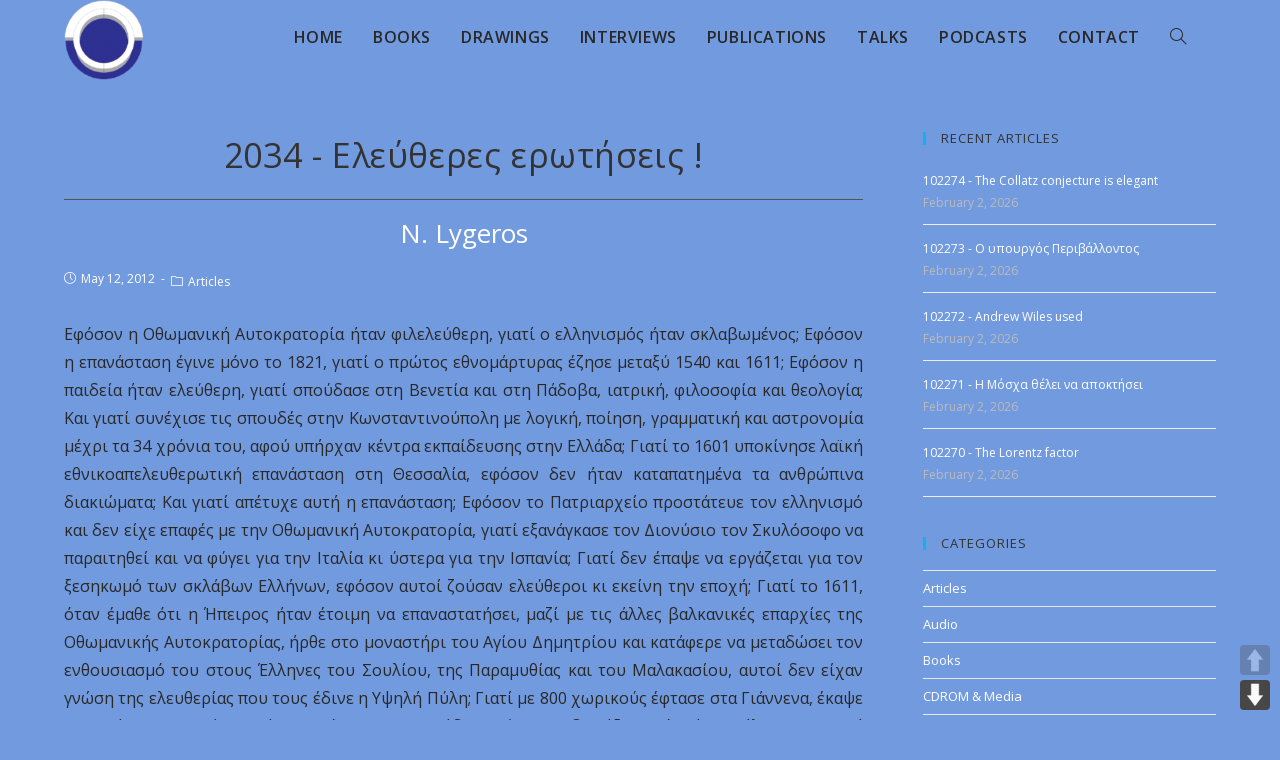

--- FILE ---
content_type: text/html; charset=UTF-8
request_url: https://lygeros.org/2034-gr/
body_size: 13991
content:
<!DOCTYPE html><html lang="en-US"><head><meta charset="UTF-8"><meta name="viewport" content="width=device-width, initial-scale=1.0"><meta http-equiv="X-UA-Compatible" content="ie=edge"><meta name='robots' content='index, follow, max-image-preview:large, max-snippet:-1, max-video-preview:-1' /><title>Ελεύθερες ερωτήσεις ! - Opus of N. Lygeros</title><meta name="description" content="Εφόσον η Οθωμανική Αυτοκρατορία ήταν φιλελεύθερη, γιατί ο ελληνισμός ήταν σκλαβωμένος; Εφόσον η επανάσταση έγινε μόνο το 1821, γιατί ο πρώτος εθνομάρτυρας ..." /><link rel="canonical" href="https://lygeros.org/2034-gr/" /><meta name="twitter:label1" content="Written by" /><meta name="twitter:data1" content="webmaster" /> <script type="application/ld+json" class="yoast-schema-graph">{"@context":"https://schema.org","@graph":[{"@type":"Article","@id":"https://lygeros.org/2034-gr/#article","isPartOf":{"@id":"https://lygeros.org/2034-gr/"},"author":{"name":"webmaster","@id":"https://lygeros.org/#/schema/person/c73b494d33cd49fd45285001c2d927c3"},"headline":"2034 - Ελεύθερες ερωτήσεις !","datePublished":"2012-05-11T21:00:00+00:00","dateModified":"2020-02-22T01:25:01+00:00","mainEntityOfPage":{"@id":"https://lygeros.org/2034-gr/"},"wordCount":0,"publisher":{"@id":"https://lygeros.org/#organization"},"keywords":["Articles","Greek","Hellenisme","Histoire Intelligente"],"articleSection":["Articles"],"inLanguage":"en-US"},{"@type":"WebPage","@id":"https://lygeros.org/2034-gr/","url":"https://lygeros.org/2034-gr/","name":"Ελεύθερες ερωτήσεις ! - Opus of N. Lygeros","isPartOf":{"@id":"https://lygeros.org/#website"},"datePublished":"2012-05-11T21:00:00+00:00","dateModified":"2020-02-22T01:25:01+00:00","description":"Εφόσον η Οθωμανική Αυτοκρατορία ήταν φιλελεύθερη, γιατί ο ελληνισμός ήταν σκλαβωμένος; Εφόσον η επανάσταση έγινε μόνο το 1821, γιατί ο πρώτος εθνομάρτυρας ...","breadcrumb":{"@id":"https://lygeros.org/2034-gr/#breadcrumb"},"inLanguage":"en-US","potentialAction":[{"@type":"ReadAction","target":["https://lygeros.org/2034-gr/"]}]},{"@type":"BreadcrumbList","@id":"https://lygeros.org/2034-gr/#breadcrumb","itemListElement":[{"@type":"ListItem","position":1,"name":"Home","item":"https://lygeros.org/"},{"@type":"ListItem","position":2,"name":"2034 - Ελεύθερες ερωτήσεις !"}]},{"@type":"WebSite","@id":"https://lygeros.org/#website","url":"https://lygeros.org/","name":"Opus of N. Lygeros","description":"","publisher":{"@id":"https://lygeros.org/#organization"},"potentialAction":[{"@type":"SearchAction","target":{"@type":"EntryPoint","urlTemplate":"https://lygeros.org/?s={search_term_string}"},"query-input":{"@type":"PropertyValueSpecification","valueRequired":true,"valueName":"search_term_string"}}],"inLanguage":"en-US"},{"@type":"Organization","@id":"https://lygeros.org/#organization","name":"Lygeros.org","url":"https://lygeros.org/","logo":{"@type":"ImageObject","inLanguage":"en-US","@id":"https://lygeros.org/#/schema/logo/image/","url":"https://lygeros.org/wp-content/uploads/2019/11/logo.png","contentUrl":"https://lygeros.org/wp-content/uploads/2019/11/logo.png","width":129,"height":132,"caption":"Lygeros.org"},"image":{"@id":"https://lygeros.org/#/schema/logo/image/"},"sameAs":["https://www.youtube.com/channel/UCoxTAEykhjzXpuCiNnYTluw/videos"]},{"@type":"Person","@id":"https://lygeros.org/#/schema/person/c73b494d33cd49fd45285001c2d927c3","name":"webmaster","image":{"@type":"ImageObject","inLanguage":"en-US","@id":"https://lygeros.org/#/schema/person/image/","url":"https://secure.gravatar.com/avatar/000e3ec467412ae3867e1f7b3071cad74036ad226d5ef5c56f9d170344fc0092?s=96&d=mm&r=g","contentUrl":"https://secure.gravatar.com/avatar/000e3ec467412ae3867e1f7b3071cad74036ad226d5ef5c56f9d170344fc0092?s=96&d=mm&r=g","caption":"webmaster"}}]}</script> <link rel='dns-prefetch' href='//cdn.jsdelivr.net' /><link rel='dns-prefetch' href='//fonts.googleapis.com' /><link rel="alternate" title="oEmbed (JSON)" type="application/json+oembed" href="https://lygeros.org/wp-json/oembed/1.0/embed?url=https%3A%2F%2Flygeros.org%2F2034-gr%2F" /><link rel="alternate" title="oEmbed (XML)" type="text/xml+oembed" href="https://lygeros.org/wp-json/oembed/1.0/embed?url=https%3A%2F%2Flygeros.org%2F2034-gr%2F&#038;format=xml" />  <script src="//www.googletagmanager.com/gtag/js?id=G-MHEXHH24X5"  data-cfasync="false" data-wpfc-render="false" type="text/javascript" async></script> <script data-cfasync="false" data-wpfc-render="false" type="text/javascript">var mi_version = '9.11.1';
				var mi_track_user = true;
				var mi_no_track_reason = '';
								var MonsterInsightsDefaultLocations = {"page_location":"https:\/\/lygeros.org\/2034-gr\/"};
								if ( typeof MonsterInsightsPrivacyGuardFilter === 'function' ) {
					var MonsterInsightsLocations = (typeof MonsterInsightsExcludeQuery === 'object') ? MonsterInsightsPrivacyGuardFilter( MonsterInsightsExcludeQuery ) : MonsterInsightsPrivacyGuardFilter( MonsterInsightsDefaultLocations );
				} else {
					var MonsterInsightsLocations = (typeof MonsterInsightsExcludeQuery === 'object') ? MonsterInsightsExcludeQuery : MonsterInsightsDefaultLocations;
				}

								var disableStrs = [
										'ga-disable-G-MHEXHH24X5',
									];

				/* Function to detect opted out users */
				function __gtagTrackerIsOptedOut() {
					for (var index = 0; index < disableStrs.length; index++) {
						if (document.cookie.indexOf(disableStrs[index] + '=true') > -1) {
							return true;
						}
					}

					return false;
				}

				/* Disable tracking if the opt-out cookie exists. */
				if (__gtagTrackerIsOptedOut()) {
					for (var index = 0; index < disableStrs.length; index++) {
						window[disableStrs[index]] = true;
					}
				}

				/* Opt-out function */
				function __gtagTrackerOptout() {
					for (var index = 0; index < disableStrs.length; index++) {
						document.cookie = disableStrs[index] + '=true; expires=Thu, 31 Dec 2099 23:59:59 UTC; path=/';
						window[disableStrs[index]] = true;
					}
				}

				if ('undefined' === typeof gaOptout) {
					function gaOptout() {
						__gtagTrackerOptout();
					}
				}
								window.dataLayer = window.dataLayer || [];

				window.MonsterInsightsDualTracker = {
					helpers: {},
					trackers: {},
				};
				if (mi_track_user) {
					function __gtagDataLayer() {
						dataLayer.push(arguments);
					}

					function __gtagTracker(type, name, parameters) {
						if (!parameters) {
							parameters = {};
						}

						if (parameters.send_to) {
							__gtagDataLayer.apply(null, arguments);
							return;
						}

						if (type === 'event') {
														parameters.send_to = monsterinsights_frontend.v4_id;
							var hookName = name;
							if (typeof parameters['event_category'] !== 'undefined') {
								hookName = parameters['event_category'] + ':' + name;
							}

							if (typeof MonsterInsightsDualTracker.trackers[hookName] !== 'undefined') {
								MonsterInsightsDualTracker.trackers[hookName](parameters);
							} else {
								__gtagDataLayer('event', name, parameters);
							}
							
						} else {
							__gtagDataLayer.apply(null, arguments);
						}
					}

					__gtagTracker('js', new Date());
					__gtagTracker('set', {
						'developer_id.dZGIzZG': true,
											});
					if ( MonsterInsightsLocations.page_location ) {
						__gtagTracker('set', MonsterInsightsLocations);
					}
										__gtagTracker('config', 'G-MHEXHH24X5', {"forceSSL":"true","link_attribution":"true"} );
										window.gtag = __gtagTracker;										(function () {
						/* https://developers.google.com/analytics/devguides/collection/analyticsjs/ */
						/* ga and __gaTracker compatibility shim. */
						var noopfn = function () {
							return null;
						};
						var newtracker = function () {
							return new Tracker();
						};
						var Tracker = function () {
							return null;
						};
						var p = Tracker.prototype;
						p.get = noopfn;
						p.set = noopfn;
						p.send = function () {
							var args = Array.prototype.slice.call(arguments);
							args.unshift('send');
							__gaTracker.apply(null, args);
						};
						var __gaTracker = function () {
							var len = arguments.length;
							if (len === 0) {
								return;
							}
							var f = arguments[len - 1];
							if (typeof f !== 'object' || f === null || typeof f.hitCallback !== 'function') {
								if ('send' === arguments[0]) {
									var hitConverted, hitObject = false, action;
									if ('event' === arguments[1]) {
										if ('undefined' !== typeof arguments[3]) {
											hitObject = {
												'eventAction': arguments[3],
												'eventCategory': arguments[2],
												'eventLabel': arguments[4],
												'value': arguments[5] ? arguments[5] : 1,
											}
										}
									}
									if ('pageview' === arguments[1]) {
										if ('undefined' !== typeof arguments[2]) {
											hitObject = {
												'eventAction': 'page_view',
												'page_path': arguments[2],
											}
										}
									}
									if (typeof arguments[2] === 'object') {
										hitObject = arguments[2];
									}
									if (typeof arguments[5] === 'object') {
										Object.assign(hitObject, arguments[5]);
									}
									if ('undefined' !== typeof arguments[1].hitType) {
										hitObject = arguments[1];
										if ('pageview' === hitObject.hitType) {
											hitObject.eventAction = 'page_view';
										}
									}
									if (hitObject) {
										action = 'timing' === arguments[1].hitType ? 'timing_complete' : hitObject.eventAction;
										hitConverted = mapArgs(hitObject);
										__gtagTracker('event', action, hitConverted);
									}
								}
								return;
							}

							function mapArgs(args) {
								var arg, hit = {};
								var gaMap = {
									'eventCategory': 'event_category',
									'eventAction': 'event_action',
									'eventLabel': 'event_label',
									'eventValue': 'event_value',
									'nonInteraction': 'non_interaction',
									'timingCategory': 'event_category',
									'timingVar': 'name',
									'timingValue': 'value',
									'timingLabel': 'event_label',
									'page': 'page_path',
									'location': 'page_location',
									'title': 'page_title',
									'referrer' : 'page_referrer',
								};
								for (arg in args) {
																		if (!(!args.hasOwnProperty(arg) || !gaMap.hasOwnProperty(arg))) {
										hit[gaMap[arg]] = args[arg];
									} else {
										hit[arg] = args[arg];
									}
								}
								return hit;
							}

							try {
								f.hitCallback();
							} catch (ex) {
							}
						};
						__gaTracker.create = newtracker;
						__gaTracker.getByName = newtracker;
						__gaTracker.getAll = function () {
							return [];
						};
						__gaTracker.remove = noopfn;
						__gaTracker.loaded = true;
						window['__gaTracker'] = __gaTracker;
					})();
									} else {
										console.log("");
					(function () {
						function __gtagTracker() {
							return null;
						}

						window['__gtagTracker'] = __gtagTracker;
						window['gtag'] = __gtagTracker;
					})();
									}</script> <style id='wp-img-auto-sizes-contain-inline-css' type='text/css'>img:is([sizes=auto i],[sizes^="auto," i]){contain-intrinsic-size:3000px 1500px}
/*# sourceURL=wp-img-auto-sizes-contain-inline-css */</style><link rel="stylesheet" href="https://lygeros.org/wp-content/cache/minify/c7eba.css" media="all" />
<style id='wp-emoji-styles-inline-css' type='text/css'>img.wp-smiley, img.emoji {
		display: inline !important;
		border: none !important;
		box-shadow: none !important;
		height: 1em !important;
		width: 1em !important;
		margin: 0 0.07em !important;
		vertical-align: -0.1em !important;
		background: none !important;
		padding: 0 !important;
	}
/*# sourceURL=wp-emoji-styles-inline-css */</style><link rel="stylesheet" href="https://lygeros.org/wp-content/cache/minify/a5ff7.css" media="all" />
<style id='global-styles-inline-css' type='text/css'>:root{--wp--preset--aspect-ratio--square: 1;--wp--preset--aspect-ratio--4-3: 4/3;--wp--preset--aspect-ratio--3-4: 3/4;--wp--preset--aspect-ratio--3-2: 3/2;--wp--preset--aspect-ratio--2-3: 2/3;--wp--preset--aspect-ratio--16-9: 16/9;--wp--preset--aspect-ratio--9-16: 9/16;--wp--preset--color--black: #000000;--wp--preset--color--cyan-bluish-gray: #abb8c3;--wp--preset--color--white: #ffffff;--wp--preset--color--pale-pink: #f78da7;--wp--preset--color--vivid-red: #cf2e2e;--wp--preset--color--luminous-vivid-orange: #ff6900;--wp--preset--color--luminous-vivid-amber: #fcb900;--wp--preset--color--light-green-cyan: #7bdcb5;--wp--preset--color--vivid-green-cyan: #00d084;--wp--preset--color--pale-cyan-blue: #8ed1fc;--wp--preset--color--vivid-cyan-blue: #0693e3;--wp--preset--color--vivid-purple: #9b51e0;--wp--preset--gradient--vivid-cyan-blue-to-vivid-purple: linear-gradient(135deg,rgb(6,147,227) 0%,rgb(155,81,224) 100%);--wp--preset--gradient--light-green-cyan-to-vivid-green-cyan: linear-gradient(135deg,rgb(122,220,180) 0%,rgb(0,208,130) 100%);--wp--preset--gradient--luminous-vivid-amber-to-luminous-vivid-orange: linear-gradient(135deg,rgb(252,185,0) 0%,rgb(255,105,0) 100%);--wp--preset--gradient--luminous-vivid-orange-to-vivid-red: linear-gradient(135deg,rgb(255,105,0) 0%,rgb(207,46,46) 100%);--wp--preset--gradient--very-light-gray-to-cyan-bluish-gray: linear-gradient(135deg,rgb(238,238,238) 0%,rgb(169,184,195) 100%);--wp--preset--gradient--cool-to-warm-spectrum: linear-gradient(135deg,rgb(74,234,220) 0%,rgb(151,120,209) 20%,rgb(207,42,186) 40%,rgb(238,44,130) 60%,rgb(251,105,98) 80%,rgb(254,248,76) 100%);--wp--preset--gradient--blush-light-purple: linear-gradient(135deg,rgb(255,206,236) 0%,rgb(152,150,240) 100%);--wp--preset--gradient--blush-bordeaux: linear-gradient(135deg,rgb(254,205,165) 0%,rgb(254,45,45) 50%,rgb(107,0,62) 100%);--wp--preset--gradient--luminous-dusk: linear-gradient(135deg,rgb(255,203,112) 0%,rgb(199,81,192) 50%,rgb(65,88,208) 100%);--wp--preset--gradient--pale-ocean: linear-gradient(135deg,rgb(255,245,203) 0%,rgb(182,227,212) 50%,rgb(51,167,181) 100%);--wp--preset--gradient--electric-grass: linear-gradient(135deg,rgb(202,248,128) 0%,rgb(113,206,126) 100%);--wp--preset--gradient--midnight: linear-gradient(135deg,rgb(2,3,129) 0%,rgb(40,116,252) 100%);--wp--preset--font-size--small: 13px;--wp--preset--font-size--medium: 20px;--wp--preset--font-size--large: 36px;--wp--preset--font-size--x-large: 42px;--wp--preset--spacing--20: 0.44rem;--wp--preset--spacing--30: 0.67rem;--wp--preset--spacing--40: 1rem;--wp--preset--spacing--50: 1.5rem;--wp--preset--spacing--60: 2.25rem;--wp--preset--spacing--70: 3.38rem;--wp--preset--spacing--80: 5.06rem;--wp--preset--shadow--natural: 6px 6px 9px rgba(0, 0, 0, 0.2);--wp--preset--shadow--deep: 12px 12px 50px rgba(0, 0, 0, 0.4);--wp--preset--shadow--sharp: 6px 6px 0px rgba(0, 0, 0, 0.2);--wp--preset--shadow--outlined: 6px 6px 0px -3px rgb(255, 255, 255), 6px 6px rgb(0, 0, 0);--wp--preset--shadow--crisp: 6px 6px 0px rgb(0, 0, 0);}:where(.is-layout-flex){gap: 0.5em;}:where(.is-layout-grid){gap: 0.5em;}body .is-layout-flex{display: flex;}.is-layout-flex{flex-wrap: wrap;align-items: center;}.is-layout-flex > :is(*, div){margin: 0;}body .is-layout-grid{display: grid;}.is-layout-grid > :is(*, div){margin: 0;}:where(.wp-block-columns.is-layout-flex){gap: 2em;}:where(.wp-block-columns.is-layout-grid){gap: 2em;}:where(.wp-block-post-template.is-layout-flex){gap: 1.25em;}:where(.wp-block-post-template.is-layout-grid){gap: 1.25em;}.has-black-color{color: var(--wp--preset--color--black) !important;}.has-cyan-bluish-gray-color{color: var(--wp--preset--color--cyan-bluish-gray) !important;}.has-white-color{color: var(--wp--preset--color--white) !important;}.has-pale-pink-color{color: var(--wp--preset--color--pale-pink) !important;}.has-vivid-red-color{color: var(--wp--preset--color--vivid-red) !important;}.has-luminous-vivid-orange-color{color: var(--wp--preset--color--luminous-vivid-orange) !important;}.has-luminous-vivid-amber-color{color: var(--wp--preset--color--luminous-vivid-amber) !important;}.has-light-green-cyan-color{color: var(--wp--preset--color--light-green-cyan) !important;}.has-vivid-green-cyan-color{color: var(--wp--preset--color--vivid-green-cyan) !important;}.has-pale-cyan-blue-color{color: var(--wp--preset--color--pale-cyan-blue) !important;}.has-vivid-cyan-blue-color{color: var(--wp--preset--color--vivid-cyan-blue) !important;}.has-vivid-purple-color{color: var(--wp--preset--color--vivid-purple) !important;}.has-black-background-color{background-color: var(--wp--preset--color--black) !important;}.has-cyan-bluish-gray-background-color{background-color: var(--wp--preset--color--cyan-bluish-gray) !important;}.has-white-background-color{background-color: var(--wp--preset--color--white) !important;}.has-pale-pink-background-color{background-color: var(--wp--preset--color--pale-pink) !important;}.has-vivid-red-background-color{background-color: var(--wp--preset--color--vivid-red) !important;}.has-luminous-vivid-orange-background-color{background-color: var(--wp--preset--color--luminous-vivid-orange) !important;}.has-luminous-vivid-amber-background-color{background-color: var(--wp--preset--color--luminous-vivid-amber) !important;}.has-light-green-cyan-background-color{background-color: var(--wp--preset--color--light-green-cyan) !important;}.has-vivid-green-cyan-background-color{background-color: var(--wp--preset--color--vivid-green-cyan) !important;}.has-pale-cyan-blue-background-color{background-color: var(--wp--preset--color--pale-cyan-blue) !important;}.has-vivid-cyan-blue-background-color{background-color: var(--wp--preset--color--vivid-cyan-blue) !important;}.has-vivid-purple-background-color{background-color: var(--wp--preset--color--vivid-purple) !important;}.has-black-border-color{border-color: var(--wp--preset--color--black) !important;}.has-cyan-bluish-gray-border-color{border-color: var(--wp--preset--color--cyan-bluish-gray) !important;}.has-white-border-color{border-color: var(--wp--preset--color--white) !important;}.has-pale-pink-border-color{border-color: var(--wp--preset--color--pale-pink) !important;}.has-vivid-red-border-color{border-color: var(--wp--preset--color--vivid-red) !important;}.has-luminous-vivid-orange-border-color{border-color: var(--wp--preset--color--luminous-vivid-orange) !important;}.has-luminous-vivid-amber-border-color{border-color: var(--wp--preset--color--luminous-vivid-amber) !important;}.has-light-green-cyan-border-color{border-color: var(--wp--preset--color--light-green-cyan) !important;}.has-vivid-green-cyan-border-color{border-color: var(--wp--preset--color--vivid-green-cyan) !important;}.has-pale-cyan-blue-border-color{border-color: var(--wp--preset--color--pale-cyan-blue) !important;}.has-vivid-cyan-blue-border-color{border-color: var(--wp--preset--color--vivid-cyan-blue) !important;}.has-vivid-purple-border-color{border-color: var(--wp--preset--color--vivid-purple) !important;}.has-vivid-cyan-blue-to-vivid-purple-gradient-background{background: var(--wp--preset--gradient--vivid-cyan-blue-to-vivid-purple) !important;}.has-light-green-cyan-to-vivid-green-cyan-gradient-background{background: var(--wp--preset--gradient--light-green-cyan-to-vivid-green-cyan) !important;}.has-luminous-vivid-amber-to-luminous-vivid-orange-gradient-background{background: var(--wp--preset--gradient--luminous-vivid-amber-to-luminous-vivid-orange) !important;}.has-luminous-vivid-orange-to-vivid-red-gradient-background{background: var(--wp--preset--gradient--luminous-vivid-orange-to-vivid-red) !important;}.has-very-light-gray-to-cyan-bluish-gray-gradient-background{background: var(--wp--preset--gradient--very-light-gray-to-cyan-bluish-gray) !important;}.has-cool-to-warm-spectrum-gradient-background{background: var(--wp--preset--gradient--cool-to-warm-spectrum) !important;}.has-blush-light-purple-gradient-background{background: var(--wp--preset--gradient--blush-light-purple) !important;}.has-blush-bordeaux-gradient-background{background: var(--wp--preset--gradient--blush-bordeaux) !important;}.has-luminous-dusk-gradient-background{background: var(--wp--preset--gradient--luminous-dusk) !important;}.has-pale-ocean-gradient-background{background: var(--wp--preset--gradient--pale-ocean) !important;}.has-electric-grass-gradient-background{background: var(--wp--preset--gradient--electric-grass) !important;}.has-midnight-gradient-background{background: var(--wp--preset--gradient--midnight) !important;}.has-small-font-size{font-size: var(--wp--preset--font-size--small) !important;}.has-medium-font-size{font-size: var(--wp--preset--font-size--medium) !important;}.has-large-font-size{font-size: var(--wp--preset--font-size--large) !important;}.has-x-large-font-size{font-size: var(--wp--preset--font-size--x-large) !important;}
/*# sourceURL=global-styles-inline-css */</style><style id='classic-theme-styles-inline-css' type='text/css'>/*! This file is auto-generated */
.wp-block-button__link{color:#fff;background-color:#32373c;border-radius:9999px;box-shadow:none;text-decoration:none;padding:calc(.667em + 2px) calc(1.333em + 2px);font-size:1.125em}.wp-block-file__button{background:#32373c;color:#fff;text-decoration:none}
/*# sourceURL=/wp-includes/css/classic-themes.min.css */</style><link rel="stylesheet" href="https://lygeros.org/wp-content/cache/minify/c6500.css" media="all" />
<link rel='stylesheet' id='opustheme-google-font-open-sans-css-css' href='//fonts.googleapis.com/css?family=Open+Sans%3A100%2C200%2C300%2C400%2C500%2C600%2C700%2C800%2C900%2C100i%2C200i%2C300i%2C400i%2C500i%2C600i%2C700i%2C800i%2C900i&#038;subset=latin&#038;ver=5.4.10&#038;ver=6.9' type='text/css' media='all' /> <script data-cfasync="false" data-wpfc-render="false" type="text/javascript" id='monsterinsights-frontend-script-js-extra'>var monsterinsights_frontend = {"js_events_tracking":"true","download_extensions":"doc,pdf,ppt,zip,xls,docx,pptx,xlsx","inbound_paths":"[]","home_url":"https:\/\/lygeros.org","hash_tracking":"false","v4_id":"G-MHEXHH24X5"};</script> <script src="https://lygeros.org/wp-content/cache/minify/d52ed.js"></script>
 <link rel="https://api.w.org/" href="https://lygeros.org/wp-json/" /><link rel="alternate" title="JSON" type="application/json" href="https://lygeros.org/wp-json/wp/v2/posts/100945" /><link rel="EditURI" type="application/rsd+xml" title="RSD" href="https://lygeros.org/xmlrpc.php?rsd" /><meta name="generator" content="WordPress 6.9" /><link rel='shortlink' href='https://lygeros.org/?p=100945' /><link rel="icon" href="https://lygeros.org/wp-content/uploads/2019/11/favicon.ico" sizes="32x32" /><link rel="icon" href="https://lygeros.org/wp-content/uploads/2019/11/favicon.ico" sizes="192x192" /><link rel="apple-touch-icon" href="https://lygeros.org/wp-content/uploads/2019/11/favicon.ico" /><meta name="msapplication-TileImage" content="https://lygeros.org/wp-content/uploads/2019/11/favicon.ico" /><link rel="stylesheet" href="https://lygeros.org/wp-content/cache/minify/9c179.css" media="all" />
</head><body class="wp-singular post-template-default single single-post postid-100945 single-format-standard wp-theme-opustheme default-breakpoint sidebar-mobile elementor-default elementor-kit-170730" ><div id="outer-wrap" class="site clr"><div id="wrap" class="clr"><header class="site-header minimal-header effect-one clr" id="header-bar" itemscope="itemscope" itemtype="https://schema.org/WPHeader" role="banner"><div id="site-header-inner" class="clr container"><div id="site-logo" class="site-logo clr" itemscope="" itemtype="https://schema.org/Brand"><div id="site-logo-inner" class="clr"> <a href="https://lygeros.org"> <img class="logo" src="https://lygeros.org/wp-content/themes/opustheme/img/logo.png" alt="Opus of N. Lygeros" /><div class="tagline"></div> </a></div></div><div id="site-navigation-wrap" class="no-top-border clr"><nav class="main-menu navigation main-navigation clr"><ul id="menu-navigation-en" class="menu dropdown-menu"><li id="menu-item-451" class="menu-item menu-item-type-post_type menu-item-object-page menu-item-home menu-item-451"><a href="https://lygeros.org/"><span class="text-wrap">Home</span></a></li><li id="menu-item-449" class="menu-item menu-item-type-post_type menu-item-object-page menu-item-449"><a href="https://lygeros.org/books/"><span class="text-wrap">Books</span></a></li><li id="menu-item-450" class="menu-item menu-item-type-post_type menu-item-object-page menu-item-450"><a href="https://lygeros.org/drawings/"><span class="text-wrap">Drawings</span></a></li><li id="menu-item-448" class="menu-item menu-item-type-post_type menu-item-object-page menu-item-448"><a href="https://lygeros.org/interviews/"><span class="text-wrap">Interviews</span></a></li><li id="menu-item-447" class="menu-item menu-item-type-post_type menu-item-object-page menu-item-447"><a href="https://lygeros.org/publications/"><span class="text-wrap">Publications</span></a></li><li id="menu-item-446" class="menu-item menu-item-type-post_type menu-item-object-page menu-item-446"><a href="https://lygeros.org/talks/"><span class="text-wrap">Talks</span></a></li><li id="menu-item-211677" class="menu-item menu-item-type-post_type menu-item-object-page menu-item-211677"><a href="https://lygeros.org/podcasts/"><span class="text-wrap">Podcasts</span></a></li><li id="menu-item-149" class="menu-item menu-item-type-post_type menu-item-object-page menu-item-149"><a href="https://lygeros.org/contact/"><span class="text-wrap">Contact</span></a></li><li class="search-toggle-li"><a href="#" class="site-search-toggle search-dropdown-toggle" aria-label="Search website"><span class="icon-magnifier" aria-hidden="true"></span></a></li></ul></nav><div id="searchform-dropdown" class="header-searchform-wrap clr"><form role="search" method="get" class="searchform" style="display: flex;" action="https://lygeros.org/"> <label style="flex: 1;"> <select name="cat"><option style="font-family: Open Sans;" value="">All</option><option style="font-family: Open Sans;" value="960">Affiches</option><option style="font-family: Open Sans;" value="11">Articles</option><option style="font-family: Open Sans;" value="1018">Audio</option><option style="font-family: Open Sans;" value="6">Books</option><option style="font-family: Open Sans;" value="964">CDROM &amp; Media</option><option style="font-family: Open Sans;" value="1039">Contes</option><option style="font-family: Open Sans;" value="26">Dialogs</option><option style="font-family: Open Sans;" value="966">Divers</option><option style="font-family: Open Sans;" value="10">Drawings</option><option style="font-family: Open Sans;" value="7">Interviews</option><option style="font-family: Open Sans;" value="1043">Mathematiques</option><option style="font-family: Open Sans;" value="590">Music</option><option style="font-family: Open Sans;" value="687">Plays</option><option style="font-family: Open Sans;" value="1048">Podcasts</option><option style="font-family: Open Sans;" value="27">Poems</option><option style="font-family: Open Sans;" value="8">Publications</option><option style="font-family: Open Sans;" value="861">Sections</option><option style="font-family: Open Sans;" value="9">Talks</option><option style="font-family: Open Sans;" value="115">Videos</option><option style="font-family: Open Sans;" value="1104">X</option> </select> </label> <label style="flex: 3;"> <span class="screen-reader-text">Search for:</span> <input type="search" class="field" autocomplete="off" placeholder="Search" name="s"> </label></form></div></div><div class="opustheme-mobile-menu-icon clr mobile-right"> <a href="#" class="mobile-menu" aria-label="Mobile Menu"> <i class="fa fa-bars" aria-hidden="true"></i> <span class="opustheme-text">Menu</span> </a></div></div></header><div id="sidr" class="sidr left"></div><main id="main" class="site-main clr" role="main"><div id="content-wrap" class="container flex-page"><div class="content-area single-content"><div class="site-content single-post-content"><article id="post-100945"><header class="entry-header clr"><h2 class="single-post-title entry-title" itemprop="headline"> 2034 - Ελεύθερες ερωτήσεις !</h2><h3 class="single-post-publisher">N. Lygeros</h3></header><ul class="meta clr"><li class="meta-date"><span class="screen-reader-text"></span><i class="icon-clock" aria-hidden="true"></i>May 12, 2012</li><li class="meta-cat"><span class="screen-reader-text"></span><i class="icon-folder" aria-hidden="true"></i><a href="https://lygeros.org/category/articles/" rel="category tag">Articles</a></li></ul><div class="entry-content clr"><p>Εφόσον η Οθωμανική Αυτοκρατορία ήταν φιλελεύθερη, γιατί ο ελληνισμός ήταν σκλαβωμένος; Εφόσον η επανάσταση έγινε μόνο το 1821, γιατί ο πρώτος εθνομάρτυρας έζησε μεταξύ 1540 και 1611; Εφόσον η παιδεία ήταν ελεύθερη, γιατί σπούδασε στη Βενετία και στη Πάδοβα, ιατρική, φιλοσοφία και θεολογία; Και γιατί συνέχισε τις σπουδές στην Κωνσταντινούπολη με λογική, ποίηση, γραμματική και αστρονομία μέχρι τα 34 χρόνια του, αφού υπήρχαν κέντρα εκπαίδευσης στην Ελλάδα; Γιατί το 1601 υποκίνησε λαϊκή εθνικοαπελευθερωτική επανάσταση στη Θεσσαλία, εφόσον δεν ήταν καταπατημένα τα ανθρώπινα διακιώματα; Και γιατί απέτυχε αυτή η επανάσταση; Εφόσον το Πατριαρχείο προστάτευε τον ελληνισμό και δεν είχε επαφές με την Οθωμανική Αυτοκρατορία, γιατί εξανάγκασε τον Διονύσιο τον Σκυλόσοφο να παραιτηθεί και να φύγει για την Ιταλία κι ύστερα για την Ισπανία; Γιατί δεν έπαψε να εργάζεται για τον ξεσηκωμό των σκλάβων Ελλήνων, εφόσον αυτοί ζούσαν ελεύθεροι κι εκείνη την εποχή; Γιατί το 1611, όταν έμαθε ότι η Ήπειρος ήταν έτοιμη να επαναστατήσει, μαζί με τις άλλες βαλκανικές επαρχίες της Οθωμανικής Αυτοκρατορίας, ήρθε στο μοναστήρι του Αγίου Δημητρίου και κατάφερε να μεταδώσει τον ενθουσιασμό του στους Έλληνες του Σουλίου, της Παραμυθίας και του Μαλακασίου, αυτοί δεν είχαν γνώση της ελευθερίας που τους έδινε η Υψηλή Πύλη; Γιατί με 800 χωρικούς έφτασε στα Γιάννενα, έκαψε το κονάκι του Οσμάν Πασά και σκότωσε εκατοντάδες Τούρκους, δεν ήξεραν ότι ήταν φίλοι τους; Γιατί έδωσε στον ραγιά φως και πίστη, εφόσον μπορούσε να διατηρήσει το θρήσκευμά του; Γιατί οι Τούρκοι, όταν συνήρθαν από τον αιφνιδιασμό τους, ρίχτηκαν εναντίον των άοπλων χωρικών, για να ανταποδώσουν τη φιλία τους; Γιατί όταν τον έπιασαν, ο φιλόσοφος είπε: «Πολέμησα για να ελευθερώσω τον λαό από τα βάσανα και την τυραννία σας», εφόσον δεν υπήρχε λόγος; Γιατί οι Τούρκοι τον βασάνισαν επί 5 ώρες, για να του μάθουν την αξία της ελευθερίας ή της φιλίας; Γιατί οι Τούρκοι τον έγδαραν ζωντανό αυτόν τον γέρο 70 ετών, για να μην έχει να κουράζεται με τις αρρώστιες των ηλικιωμένων; Γιατί οι Τούρκοι γέμισαν το δέρμα του με άχυρα και τον περιφέρανε στους δρόμους των Ιωαννίνων και αργότερα της Κωνσταντινούπολης, εφόσον όλοι οι Έλληνες της Οθωμανικής Αυτοκρατορίας ήταν παράδειγμα συμπεριφοράς ως προς το καθεστώς; Γιατί ο πρώτος εθνομάρτυρας να είναι στα σχολικά βιβλία, εφόσον δεν υπήρξε; Γιατί να μαθαίνουμε στα Ελληνόπουλα τέτοια παραμύθια, εφόσον κανείς πια δεν τα πιστεύει; Γιατί να προσπαθούμε να τους μαθαίνουμε ιστορία, εφόσον είναι άχρηστη όταν δεν έχουμε να διεκδικήσουμε τίποτα; Γιατί να θυμόμαστε το παρελθόν, εφόσον δεν έχουμε μέλλον; Σε όλες αυτές τις ελεύθερες ερωτήσεις, δεν είναι δύσκολο να απαντήσει κανείς. Η μόνη δυσκολία είναι να θέσεις τα ερωτήματα. Διότι τα ερωτήματα είναι που έχουν σημασία για τη σκέψη, για την ελευθερία και την ανθρωπιά. Ενώ τις απαντήσεις ακόμα και οι προδότες του Διονυσίου μπορούν να τις δώσουν!</p></div></article></div></div><aside id="right-sidebar" class="sidebar-container widget-area sidebar-primary" role="complementary" aria-label="opus sidebar"><div id="right-sidebar-inner" class="clr"><div id="rpwe_widget-2" class="sidebar-box rpwe_widget recent-posts-extended clr"><h4 class="widget-title">Recent Articles</h4><div  class="rpwe-block"><ul class="rpwe-ul"><li class="rpwe-li rpwe-clearfix"><h3 class="rpwe-title"><a href="https://lygeros.org/102274-en/" target="_self">102274 - The Collatz conjecture is elegant</a></h3><time class="rpwe-time published" datetime="2026-02-02T23:36:44+02:00">February 2, 2026</time></li><li class="rpwe-li rpwe-clearfix"><h3 class="rpwe-title"><a href="https://lygeros.org/102273-gr/" target="_self">102273 - O υπουργός Περιβάλλοντος</a></h3><time class="rpwe-time published" datetime="2026-02-02T23:21:45+02:00">February 2, 2026</time></li><li class="rpwe-li rpwe-clearfix"><h3 class="rpwe-title"><a href="https://lygeros.org/102272-en/" target="_self">102272 - Andrew Wiles used</a></h3><time class="rpwe-time published" datetime="2026-02-02T23:07:54+02:00">February 2, 2026</time></li><li class="rpwe-li rpwe-clearfix"><h3 class="rpwe-title"><a href="https://lygeros.org/102271-gr/" target="_self">102271 - H Μόσχα θέλει να αποκτήσει</a></h3><time class="rpwe-time published" datetime="2026-02-02T23:05:49+02:00">February 2, 2026</time></li><li class="rpwe-li rpwe-clearfix"><h3 class="rpwe-title"><a href="https://lygeros.org/102270-en/" target="_self">102270 - The Lorentz factor</a></h3><time class="rpwe-time published" datetime="2026-02-02T23:03:25+02:00">February 2, 2026</time></li></ul></div></div><div id="categories-3" class="sidebar-box widget_categories clr"><h4 class="widget-title">Categories</h4><ul><li class="cat-item cat-item-11"><a href="https://lygeros.org/category/articles/">Articles</a></li><li class="cat-item cat-item-1018"><a href="https://lygeros.org/category/audio/">Audio</a></li><li class="cat-item cat-item-6"><a href="https://lygeros.org/category/books/">Books</a></li><li class="cat-item cat-item-964"><a href="https://lygeros.org/category/cd-rom-media/">CDROM &amp; Media</a></li><li class="cat-item cat-item-1039"><a href="https://lygeros.org/category/contes/">Contes</a></li><li class="cat-item cat-item-26"><a href="https://lygeros.org/category/dialogs/">Dialogs</a></li><li class="cat-item cat-item-966"><a href="https://lygeros.org/category/divers/">Divers</a></li><li class="cat-item cat-item-10"><a href="https://lygeros.org/category/drawings/">Drawings</a></li><li class="cat-item cat-item-7"><a href="https://lygeros.org/category/interviews/">Interviews</a></li><li class="cat-item cat-item-1043"><a href="https://lygeros.org/category/mathematiques/">Mathematiques</a></li><li class="cat-item cat-item-590"><a href="https://lygeros.org/category/music/">Music</a></li><li class="cat-item cat-item-687"><a href="https://lygeros.org/category/plays/">Plays</a></li><li class="cat-item cat-item-1048"><a href="https://lygeros.org/category/podcasts/">Podcasts</a></li><li class="cat-item cat-item-27"><a href="https://lygeros.org/category/poems/">Poems</a></li><li class="cat-item cat-item-8"><a href="https://lygeros.org/category/publications/">Publications</a></li><li class="cat-item cat-item-9"><a href="https://lygeros.org/category/talks/">Talks</a></li><li class="cat-item cat-item-115"><a href="https://lygeros.org/category/video/">Videos</a></li><li class="cat-item cat-item-1104"><a href="https://lygeros.org/category/x/">X</a></li></ul></div><div id="tag_cloud-3" class="sidebar-box widget_tag_cloud clr"><h4 class="widget-title">Tags</h4><div class="tagcloud"><a href="https://lygeros.org/tag/articles/" class="tag-cloud-link tag-link-28 tag-link-position-1" style="font-size: 10pt;">Articles</a> <a href="https://lygeros.org/tag/artsakh/" class="tag-cloud-link tag-link-133 tag-link-position-2" style="font-size: 10pt;">Artsakh</a> <a href="https://lygeros.org/tag/autre/" class="tag-cloud-link tag-link-17 tag-link-position-3" style="font-size: 10pt;">Autre</a> <a href="https://lygeros.org/tag/byzance/" class="tag-cloud-link tag-link-143 tag-link-position-4" style="font-size: 10pt;">Byzance</a> <a href="https://lygeros.org/tag/camus/" class="tag-cloud-link tag-link-127 tag-link-position-5" style="font-size: 10pt;">Camus</a> <a href="https://lygeros.org/tag/caratheodory/" class="tag-cloud-link tag-link-121 tag-link-position-6" style="font-size: 10pt;">Caratheodory</a> <a href="https://lygeros.org/tag/community/" class="tag-cloud-link tag-link-1089 tag-link-position-7" style="font-size: 10pt;">community</a> <a href="https://lygeros.org/tag/dessin/" class="tag-cloud-link tag-link-16 tag-link-position-8" style="font-size: 10pt;">Dessin</a> <a href="https://lygeros.org/tag/dialogs/" class="tag-cloud-link tag-link-29 tag-link-position-9" style="font-size: 10pt;">Dialogs</a> <a href="https://lygeros.org/tag/dostoievski/" class="tag-cloud-link tag-link-139 tag-link-position-10" style="font-size: 10pt;">Dostoievski</a> <a href="https://lygeros.org/tag/e-masterclass/" class="tag-cloud-link tag-link-1057 tag-link-position-11" style="font-size: 10pt;">e-Masterclass</a> <a href="https://lygeros.org/tag/e-lessons/" class="tag-cloud-link tag-link-1056 tag-link-position-12" style="font-size: 10pt;">e-Μάθημα</a> <a href="https://lygeros.org/tag/echecs/" class="tag-cloud-link tag-link-136 tag-link-position-13" style="font-size: 10pt;">Echecs</a> <a href="https://lygeros.org/tag/education/" class="tag-cloud-link tag-link-20 tag-link-position-14" style="font-size: 10pt;">Education</a> <a href="https://lygeros.org/tag/english/" class="tag-cloud-link tag-link-917 tag-link-position-15" style="font-size: 10pt;">English</a> <a href="https://lygeros.org/tag/etude/" class="tag-cloud-link tag-link-18 tag-link-position-16" style="font-size: 10pt;">Etude</a> <a href="https://lygeros.org/tag/feutre/" class="tag-cloud-link tag-link-241 tag-link-position-17" style="font-size: 10pt;">Feutre</a> <a href="https://lygeros.org/tag/freekorea/" class="tag-cloud-link tag-link-1004 tag-link-position-18" style="font-size: 10pt;">Free Korea</a> <a href="https://lygeros.org/tag/french/" class="tag-cloud-link tag-link-916 tag-link-position-19" style="font-size: 10pt;">French</a> <a href="https://lygeros.org/tag/genocide/" class="tag-cloud-link tag-link-128 tag-link-position-20" style="font-size: 10pt;">Genocide</a> <a href="https://lygeros.org/tag/go/" class="tag-cloud-link tag-link-149 tag-link-position-21" style="font-size: 10pt;">Go</a> <a href="https://lygeros.org/tag/greek/" class="tag-cloud-link tag-link-915 tag-link-position-22" style="font-size: 10pt;">Greek</a> <a href="https://lygeros.org/tag/hellenisme/" class="tag-cloud-link tag-link-23 tag-link-position-23" style="font-size: 10pt;">Hellenisme</a> <a href="https://lygeros.org/tag/histoireintelligente/" class="tag-cloud-link tag-link-1003 tag-link-position-24" style="font-size: 10pt;">Histoire Intelligente</a> <a href="https://lygeros.org/tag/holodomor/" class="tag-cloud-link tag-link-134 tag-link-position-25" style="font-size: 10pt;">Holodomor</a> <a href="https://lygeros.org/tag/hyperstructure/" class="tag-cloud-link tag-link-992 tag-link-position-26" style="font-size: 10pt;">Hyperstructure</a> <a href="https://lygeros.org/tag/intelligence/" class="tag-cloud-link tag-link-145 tag-link-position-27" style="font-size: 10pt;">Intelligence</a> <a href="https://lygeros.org/tag/interview/" class="tag-cloud-link tag-link-984 tag-link-position-28" style="font-size: 10pt;">Interview</a> <a href="https://lygeros.org/tag/italian/" class="tag-cloud-link tag-link-920 tag-link-position-29" style="font-size: 10pt;">Italian</a> <a href="https://lygeros.org/tag/lygerismes/" class="tag-cloud-link tag-link-1081 tag-link-position-30" style="font-size: 10pt;">lygerismes</a> <a href="https://lygeros.org/tag/musique/" class="tag-cloud-link tag-link-132 tag-link-position-31" style="font-size: 10pt;">Musique</a> <a href="https://lygeros.org/tag/novels/" class="tag-cloud-link tag-link-1083 tag-link-position-32" style="font-size: 10pt;">novels</a> <a href="https://lygeros.org/tag/pinterest/" class="tag-cloud-link tag-link-1082 tag-link-position-33" style="font-size: 10pt;">pinterest</a> <a href="https://lygeros.org/tag/poems/" class="tag-cloud-link tag-link-30 tag-link-position-34" style="font-size: 10pt;">Poems</a> <a href="https://lygeros.org/tag/portrait/" class="tag-cloud-link tag-link-242 tag-link-position-35" style="font-size: 10pt;">Portrait</a> <a href="https://lygeros.org/tag/publication/" class="tag-cloud-link tag-link-995 tag-link-position-36" style="font-size: 10pt;">publication</a> <a href="https://lygeros.org/tag/sahara/" class="tag-cloud-link tag-link-148 tag-link-position-37" style="font-size: 10pt;">Sahara</a> <a href="https://lygeros.org/tag/spanish/" class="tag-cloud-link tag-link-961 tag-link-position-38" style="font-size: 10pt;">Spanish</a> <a href="https://lygeros.org/tag/strategie/" class="tag-cloud-link tag-link-21 tag-link-position-39" style="font-size: 10pt;">Strategie</a> <a href="https://lygeros.org/tag/talks/" class="tag-cloud-link tag-link-657 tag-link-position-40" style="font-size: 10pt;">Talks</a> <a href="https://lygeros.org/tag/traduction/" class="tag-cloud-link tag-link-1013 tag-link-position-41" style="font-size: 10pt;">Traduction</a> <a href="https://lygeros.org/tag/transcription/" class="tag-cloud-link tag-link-1070 tag-link-position-42" style="font-size: 10pt;">Transcription</a> <a href="https://lygeros.org/tag/translation/" class="tag-cloud-link tag-link-690 tag-link-position-43" style="font-size: 10pt;">Translation</a> <a href="https://lygeros.org/tag/video/" class="tag-cloud-link tag-link-658 tag-link-position-44" style="font-size: 10pt;">Video</a> <a href="https://lygeros.org/tag/vincent/" class="tag-cloud-link tag-link-126 tag-link-position-45" style="font-size: 10pt;">Vincent</a> <a href="https://lygeros.org/tag/vinci/" class="tag-cloud-link tag-link-123 tag-link-position-46" style="font-size: 10pt;">Vinci</a> <a href="https://lygeros.org/tag/zee/" class="tag-cloud-link tag-link-22 tag-link-position-47" style="font-size: 10pt;">ZEE</a> <a href="https://lygeros.org/tag/zeolithe/" class="tag-cloud-link tag-link-142 tag-link-position-48" style="font-size: 10pt;">Zeolithe</a> <a href="https://lygeros.org/tag/%ce%b1%ce%bd%ce%b1%ce%b2%ce%b1%ce%b8%ce%bc%ce%b9%cf%83%ce%bc%ce%ad%ce%bd%ce%b7-%ce%b9%cf%83%cf%84%ce%bf%cf%81%ce%af%ce%b1/" class="tag-cloud-link tag-link-286 tag-link-position-49" style="font-size: 10pt;">Αναβαθμισμένη Ιστορία</a> <a href="https://lygeros.org/tag/%ce%ba%ce%b1%cf%84%ce%b1%ce%b3%cf%81%ce%b1%cf%86%ce%ae/" class="tag-cloud-link tag-link-1071 tag-link-position-50" style="font-size: 10pt;">Καταγραφή</a></div></div></div></aside></div></main><div id="block-3" class="footer-widget pre-footer widget_block clr"><div data-elementor-type="footer" data-elementor-id="10" class="elementor elementor-10" data-elementor-settings="[]"><div class="elementor-element elementor-element-71c4a5b elementor-widget elementor-widget-heading" data-id="71c4a5b" data-element_type="widget" data-widget_type="heading.default"><div class="elementor-widget-container" style="text-align:center;"><h2 class="elementor-heading-title elementor-size-default" style="color: #282828;font-size: 20px;font-weight: 700;">SECTIONS</h2></div></div><p style="text-align:center;border: #ddd 1px solid;border-radius: 3px;padding:5px"> <a href="/cameleon/">Caméléon</a> | <a href="/ellas">Ελλάς</a> | <a href="/expert/">Expert</a> | <a href="/gsr/">GSR</a> | <a href="/lygerismes/">Lygerismes</a> | <a href="/perfection">Perfection</a> | <a href="/pi-html/">PI</a> | <a href="/tag/telemaques/">Télémaques</a> <a style="display: none;" href="#">Prosfyges</a></p><p style="text-align:center;border: #ddd 1px solid;border-radius: 3px;padding:5px"> <a href="/tag/abel/">Abel</a> | <a href="/tag/archimede/">Archimède</a> | <a href="/tag/camus/">Camus</a> | <a href="/tag/caratheodory/">Carathéodory</a> | <a href="/tag/chomsky/">Chomsky</a> | <a href="/tag/dostoievski/">Dostoïevski</a> | <a href="/tag/einstein/">Einstein</a> | <a href="/tag/fraisse/">Fraïssé</a> | <a href="/tag/galois/">Galois</a> | <a href="/tag/kornaros/">Kornaros</a> | <a href="/tag/leibniz/">Leibniz</a> | <a href="/tag/mozart/">Mozart</a> | <a href="/tag/sidis/">Sidis</a> | <a href="/tag/vincent/">Vincent</a> | <a href="/tag/vinci/">Vinci</a> | <a href="/tag/vivaldi/">Vivaldi</a> | <a href="/tag/voltaire/">Voltaire</a> | <a href="/tag/wittgenstein/">Wittgenstein</a></p><p style="text-align:center;border: #ddd 1px solid;border-radius: 3px;padding:5px"> <a href="/advice/">Advice</a> | <a href="/tag/artsakh/">Artsakh</a> | <a href="/tag/byzance/">Byzance</a> | <a href="/tag/chanson/">Chansons</a> | <a href="/tag/chronostrategie/">Chronostratégie</a> | <a href="/category/contes/">Contes</a> | <a href="/coronavirus/">COVID Stats</a> | <a href="/tag/droitshumanite/">Droits de l'Humanité</a> | <a href="/tag/echecs/">Échecs</a> | <a href="/tag/economie/">Économie</a> | <a href="/tag/education/">Éducation</a> | <a href="/tag/europe/">Europe</a> | <a href="/tag/freekorea/">Free Korea</a> | <a href="/tag/genocide/">Génocide</a> | <a href="/tag/go/">Go</a> | <a href="/tag/haiku/">Haïku</a> | <a href="/tag/hellenisme/">Hellénisme</a> | <a href="/tag/histoireintelligente/">Histoire Intelligente</a> | <a href="/tag/holodomor/">Holodomor</a> | <a href="/tag/huatou/">Hua Tou</a> | <a href="/tag/hyperstructure/">Hyperstructures</a> | <a href="/tag/innovation/">Innovation</a> | <a href="/tag/intelligence/">Intelligence</a> | <a href="/tag/interpretations/">Interprétations</a> | <a href="/tag/koan/">Koan</a> | <a href="/mathematiques/">Mathématiques</a> | <a style="display: none;" href="#">Missions</a> <a href="/tag/musique/">Musique</a> | <a href="/tag/recours/">Recours européens</a> | <a href="/tag/sahara/">Sahara</a> | <a href="/tag/strategie/">Stratégie</a> | <a href="/tag/tanka/">Tanka</a> | <a href="/theatre/">Théâtre</a> | <a href="/tag/topostrategie/">Topostratégie</a> | <a href="/tag/urban-design/">Urban Design</a> | <a href="/tag/western-armenia/">Western Armenia</a> | <a href="/tag/zee/">ZEE</a> | <a href="/tag/zeolithe/">Zéolithe</a> | <a href="/tag/έξυπνη-διατροφή/">Έξυπνη διατροφή</a></p></div></div><footer class="site-footer container"><div id="footer-inner" class="clr"><div id="footer-widgets" class="oceanwp-row clr"><div class="footer-widgets-inner container"><div class="footer-box span_1_of_1 col col-1"><div id="block-2" class="footer-widget widget_block clr"><div id="mk-boxed-layout" style="background-color: #3348b2;border-radius: 5px 5px 5px 5px;padding: 10px;"><div id="mk-theme-container" class="trans-header"><section id="mk-footer" class="mk-footer-unfold" role="contentinfo"><div id="sub-footer"><div class=" mk-grid"> <span class="mk-footer-copyright">© Ignitions 2003-2026 - All Rights Reserved</span> <span class="mk-footer-copyright"><a href="/privacy-policy/">Privacy policy</a></span></div></div></section></div></div></div></div></div></div> <script type="speculationrules">{"prefetch":[{"source":"document","where":{"and":[{"href_matches":"/*"},{"not":{"href_matches":["/wp-*.php","/wp-admin/*","/wp-content/uploads/*","/wp-content/*","/wp-content/plugins/*","/wp-content/themes/opustheme/*","/*\\?(.+)"]}},{"not":{"selector_matches":"a[rel~=\"nofollow\"]"}},{"not":{"selector_matches":".no-prefetch, .no-prefetch a"}}]},"eagerness":"conservative"}]}</script>  <script src="https://lygeros.org/wp-content/cache/minify/501dc.js"></script>
 <script type="text/javascript" id="wp-i18n-js-after">wp.i18n.setLocaleData( { 'text direction\u0004ltr': [ 'ltr' ] } );
//# sourceURL=wp-i18n-js-after</script> <script type="text/javascript" id="contact-form-7-js-before">var wpcf7 = {
    "api": {
        "root": "https:\/\/lygeros.org\/wp-json\/",
        "namespace": "contact-form-7\/v1"
    },
    "cached": 1
};
//# sourceURL=contact-form-7-js-before</script> <script type="text/javascript" id="addButtons-js-extra">var add_buttons_engage = {"positioning":"0","topbutton":"","buttonsize":"30","distance":"100000","speed":"1200"};
//# sourceURL=addButtons-js-extra</script> <script type="text/javascript" src="https://cdn.jsdelivr.net/jquery.sidr/2.2.1/jquery.sidr.min.js?ver=2.2.1" id="sidr-script-js"></script> <script id="wp-emoji-settings" type="application/json">{"baseUrl":"https://s.w.org/images/core/emoji/17.0.2/72x72/","ext":".png","svgUrl":"https://s.w.org/images/core/emoji/17.0.2/svg/","svgExt":".svg","source":{"concatemoji":"https://lygeros.org/wp-includes/js/wp-emoji-release.min.js?ver=6.9"}}</script> <script type="module">/*! This file is auto-generated */
const a=JSON.parse(document.getElementById("wp-emoji-settings").textContent),o=(window._wpemojiSettings=a,"wpEmojiSettingsSupports"),s=["flag","emoji"];function i(e){try{var t={supportTests:e,timestamp:(new Date).valueOf()};sessionStorage.setItem(o,JSON.stringify(t))}catch(e){}}function c(e,t,n){e.clearRect(0,0,e.canvas.width,e.canvas.height),e.fillText(t,0,0);t=new Uint32Array(e.getImageData(0,0,e.canvas.width,e.canvas.height).data);e.clearRect(0,0,e.canvas.width,e.canvas.height),e.fillText(n,0,0);const a=new Uint32Array(e.getImageData(0,0,e.canvas.width,e.canvas.height).data);return t.every((e,t)=>e===a[t])}function p(e,t){e.clearRect(0,0,e.canvas.width,e.canvas.height),e.fillText(t,0,0);var n=e.getImageData(16,16,1,1);for(let e=0;e<n.data.length;e++)if(0!==n.data[e])return!1;return!0}function u(e,t,n,a){switch(t){case"flag":return n(e,"\ud83c\udff3\ufe0f\u200d\u26a7\ufe0f","\ud83c\udff3\ufe0f\u200b\u26a7\ufe0f")?!1:!n(e,"\ud83c\udde8\ud83c\uddf6","\ud83c\udde8\u200b\ud83c\uddf6")&&!n(e,"\ud83c\udff4\udb40\udc67\udb40\udc62\udb40\udc65\udb40\udc6e\udb40\udc67\udb40\udc7f","\ud83c\udff4\u200b\udb40\udc67\u200b\udb40\udc62\u200b\udb40\udc65\u200b\udb40\udc6e\u200b\udb40\udc67\u200b\udb40\udc7f");case"emoji":return!a(e,"\ud83e\u1fac8")}return!1}function f(e,t,n,a){let r;const o=(r="undefined"!=typeof WorkerGlobalScope&&self instanceof WorkerGlobalScope?new OffscreenCanvas(300,150):document.createElement("canvas")).getContext("2d",{willReadFrequently:!0}),s=(o.textBaseline="top",o.font="600 32px Arial",{});return e.forEach(e=>{s[e]=t(o,e,n,a)}),s}function r(e){var t=document.createElement("script");t.src=e,t.defer=!0,document.head.appendChild(t)}a.supports={everything:!0,everythingExceptFlag:!0},new Promise(t=>{let n=function(){try{var e=JSON.parse(sessionStorage.getItem(o));if("object"==typeof e&&"number"==typeof e.timestamp&&(new Date).valueOf()<e.timestamp+604800&&"object"==typeof e.supportTests)return e.supportTests}catch(e){}return null}();if(!n){if("undefined"!=typeof Worker&&"undefined"!=typeof OffscreenCanvas&&"undefined"!=typeof URL&&URL.createObjectURL&&"undefined"!=typeof Blob)try{var e="postMessage("+f.toString()+"("+[JSON.stringify(s),u.toString(),c.toString(),p.toString()].join(",")+"));",a=new Blob([e],{type:"text/javascript"});const r=new Worker(URL.createObjectURL(a),{name:"wpTestEmojiSupports"});return void(r.onmessage=e=>{i(n=e.data),r.terminate(),t(n)})}catch(e){}i(n=f(s,u,c,p))}t(n)}).then(e=>{for(const n in e)a.supports[n]=e[n],a.supports.everything=a.supports.everything&&a.supports[n],"flag"!==n&&(a.supports.everythingExceptFlag=a.supports.everythingExceptFlag&&a.supports[n]);var t;a.supports.everythingExceptFlag=a.supports.everythingExceptFlag&&!a.supports.flag,a.supports.everything||((t=a.source||{}).concatemoji?r(t.concatemoji):t.wpemoji&&t.twemoji&&(r(t.twemoji),r(t.wpemoji)))});
//# sourceURL=https://lygeros.org/wp-includes/js/wp-emoji-loader.min.js</script> </div></footer></div></div> <script src="https://lygeros.org/wp-content/cache/minify/aa1fa.js" defer></script>
</body></html>
<!--
Performance optimized by W3 Total Cache. Learn more: https://www.boldgrid.com/w3-total-cache/?utm_source=w3tc&utm_medium=footer_comment&utm_campaign=free_plugin

Minified using Disk

Served from: lygeros.org @ 2026-02-03 06:30:41 by W3 Total Cache
-->